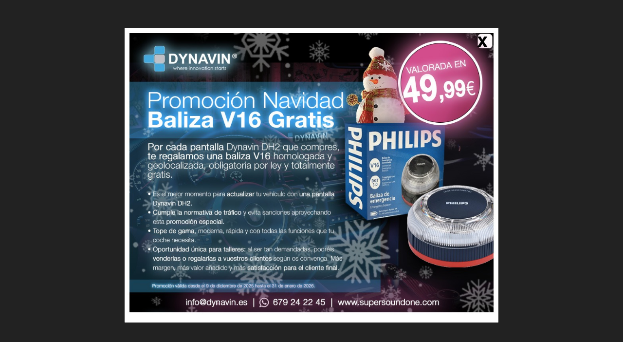

--- FILE ---
content_type: text/css
request_url: https://grupo-dynavin-iberica.com/modules/angarhomecat/views/css/at_homecat.css
body_size: 1026
content:
div#home_categories {
margin-bottom: 10px;
}

div#content-wrapper div#home_categories {
margin-bottom: 0px;
}

#home_categories .homecat_title {
text-transform: uppercase;
font-weight: 600;
font-size: 16px;
line-height: 30px;
padding: 0px;
margin-top: 0;
margin-bottom: 14px;
border-bottom: 1px solid #d6d4d4;
}

#home_categories .homecat_title span {
display: inline-block;
border-bottom: 2px solid #F8653D;
margin-bottom: -1px;
}

#home_categories ul li .catimg_container {
margin: 0 auto 6px;
}

#home_categories ul li img {
max-width: 100%;
}

/* Title */
#home_categories ul li .homecat_name {
margin: 2px 0 6px;
line-height: 20px;
}

#home_categories ul li .homecat_name span {
display: block;
content: "";
width: 40px;
height: 2px;
background: #f8653d;
margin: 8px auto 0px;
}

#home_categories ul li .homecat_name a {
display: inline-block;
margin: 0 0 0;
font-size: 16px;
line-height: 16px;
text-transform: uppercase;
font-weight: bold;
}

#home_categories ul li .homecat_name a:hover {
text-decoration: underline;
}

/* Subcategories */
#home_categories ul.sub_categories li a {
display: inline-block;
padding: 5px 0;
text-transform: uppercase;
line-height: 14px;
}

#home_categories ul.sub_categories li a:hover {
text-decoration: underline;
}

/* See more */
#home_categories ul li a.view_more {
display: inline-block;
background: #282828;
border: 1px solid #282828;
color: #fff;
margin: 4px 0 0;
padding: 8px 12px;
font-size: 12px;
line-height: 14px;
}

#home_categories ul li a.view_more:hover {
border-color:  #f8653d;
background: #f8653d;
text-decoration: none;
}

/* Feat cat style */
#home_categories ul li.cat_block {
float: left;
}

#home_categories ul li {
text-align: center;
}

/* Feat cat style bg */
.feat_cat_style1 #home_categories ul li,
.feat_cat_style3 #home_categories ul li {
background: #fff;
}

.feat_cat_style2 #home_categories ul li .cat-container,
.feat_cat_style4 #home_categories ul li .cat-container {
background: #fff;
border: 1px solid transparent;
}

/* Style 1 */
.feat_cat_style1.feat_cat2 #home_categories ul.row {margin: 10px -2px 10px 1px;}
.feat_cat_style1.feat_cat3 #home_categories ul.row {margin: 10px -3px 10px 1px;}
.feat_cat_style1.feat_cat4 #home_categories ul.row {margin: 10px -4px 10px 1px;}
.feat_cat_style1.feat_cat5 #home_categories ul.row {margin: 10px -5px 10px 1px;}
.feat_cat_style1.feat_cat5 #home_categories ul.row {margin: 10px -6px 10px 1px;}

.feat_cat_style1 #home_categories ul.row {
margin: 10px 0px 10px;
}

.feat_cat_style1 #home_categories ul li.cat_block {
border: 1px solid #D6D4D4;
margin: -1px 0 0 -1px;
padding: 8px 8px;
}

/* Style 2 */
.feat_cat_style2 #home_categories ul.row {
margin: 10px -10px 0;
}

.feat_cat_style2 #home_categories ul li.cat_block{
padding: 0 10px 20px;
}

.feat_cat_style2 #home_categories ul li .cat-container{
padding: 8px 8px;
-moz-box-shadow: rgba(0, 0, 0, 0.24) 0px 1px 4px 0px;
-webkit-box-shadow: rgba(0, 0, 0, 0.24) 0px 1px 4px 0px;
box-shadow: rgba(0, 0, 0, 0.24) 0px 1px 4px 0px;
}

/* Style 3 */
.feat_cat_style3.feat_cat2 #home_categories ul.row {margin: 10px -2px 10px 1px;}
.feat_cat_style3.feat_cat3 #home_categories ul.row {margin: 10px -3px 10px 1px;}
.feat_cat_style3.feat_cat4 #home_categories ul.row {margin: 10px -4px 10px 1px;}
.feat_cat_style3.feat_cat5 #home_categories ul.row {margin: 10px -5px 10px 1px;}
.feat_cat_style3.feat_cat6 #home_categories ul.row {margin: 10px -6px 10px 1px;}

.feat_cat_style3 #home_categories ul.row {
margin: 10px 0px 10px;
}

.feat_cat_style3 #home_categories ul li.cat_block{
/* border: 1px solid #D6D4D4; */
margin: -1px 0 0 -1px;
padding: 10px 8px;
}

/* LINE EDIT ADD */
.multistore1 .cat_block.col-xs-12.col-sm-4.col-md-3 {
    border: 1px solid #76D900;
}
			.multistore2 .cat_block.col-xs-12.col-sm-4.col-md-3 {
			border: 1px solid #60A7DA;
			}

.feat_cat_style3 #home_categories ul li .catimg_container {
float: left;
width: 46%;
margin-bottom: 0;
}

.feat_cat_style3 .catlinks_container {
float: right;
width: 54%;
}

/* Style 4 */
.feat_cat_style4 #home_categories ul.row {
margin: 10px -10px 0;
}

.feat_cat_style4 #home_categories ul li.cat_block {
padding: 0 10px 20px;
}

.feat_cat_style4 #home_categories ul li .cat-container {
padding: 10px 8px;
-moz-box-shadow: rgba(0, 0, 0, 0.24) 0px 1px 4px 0px;
-webkit-box-shadow: rgba(0, 0, 0, 0.24) 0px 1px 4px 0px;
box-shadow: rgba(0, 0, 0, 0.24) 0px 1px 4px 0px;
}

.feat_cat_style4 #home_categories ul li .catimg_container {
float: left;
width: 46%;
margin-bottom: 0;
}

.feat_cat_style4 .catlinks_container {
float: right;
width: 54%;
}


/* Feat cat qty */
@media (min-width: 992px) {
.feat_cat2 #home_categories ul li.cat_block{width: 50%;}
.feat_cat3 #home_categories ul li.cat_block{width: 33.333%;}
.feat_cat4 #home_categories ul li.cat_block{width: 25%;}
.feat_cat5 #home_categories ul > li.cat_block{width: 20%;}
.feat_cat6 #home_categories ul > li.cat_block{width: 16.666%;}

.feat_cat2 #home_categories ul > li.cat_block:nth-child(2n+1) {clear: both;}
.feat_cat3 #home_categories ul > li.cat_block:nth-child(3n+1) {clear: both;}
.feat_cat4 #home_categories ul > li.cat_block:nth-child(4n+1) {clear: both;}
.feat_cat5 #home_categories ul > li.cat_block:nth-child(5n+1) {clear: both;}
.feat_cat6 #home_categories ul > li.cat_block:nth-child(6n+1) {clear: both;}
}

@media (min-width: 768px) and (max-width: 991px) {
.feat_cat_bigtablets0 #home_categories {display: none;}
.feat_cat_bigtablets1 #home_categories ul li.cat_block{width: 100%;}
.feat_cat_bigtablets2 #home_categories ul li.cat_block{width: 50%;}
.feat_cat_bigtablets3 #home_categories ul li.cat_block{width: 33.333%;}
.feat_cat_bigtablets4 #home_categories ul li.cat_block{width: 25%;}

.feat_cat_bigtablets1 #home_categories ul > li.cat_block:nth-child(1n+1) {clear: both;}
.feat_cat_bigtablets2 #home_categories ul > li.cat_block:nth-child(2n+1) {clear: both;}
.feat_cat_bigtablets3 #home_categories ul > li.cat_block:nth-child(3n+1) {clear: both;}
.feat_cat_bigtablets4 #home_categories ul > li.cat_block:nth-child(4n+1) {clear: both;}
}

@media (min-width: 481px) and (max-width: 767px) {
.feat_cat_tablets0 #home_categories {display: none;}
.feat_cat_tablets1 #home_categories ul li.cat_block{width: 100%;}
.feat_cat_tablets2 #home_categories ul li.cat_block{width: 50%;}
.feat_cat_tablets3 #home_categories ul li.cat_block{width: 33.333%;}
.feat_cat_tablets4 #home_categories ul li.cat_block{width: 25%;}

.feat_cat_tablets1 #home_categories ul > li.cat_block:nth-child(1n+1) {clear: both;}
.feat_cat_tablets2 #home_categories ul > li.cat_block:nth-child(2n+1) {clear: both;}
.feat_cat_tablets3 #home_categories ul > li.cat_block:nth-child(3n+1) {clear: both;}
.feat_cat_tablets4 #home_categories ul > li.cat_block:nth-child(4n+1) {clear: both;}
}

@media (max-width: 480px) {
.feat_cat_phones0 #home_categories {display: none;}
.feat_cat_phones1 #home_categories ul li.cat_block{width: 100%;}
.feat_cat_phones2 #home_categories ul li.cat_block{width: 50%;}
.feat_cat_phones3 #home_categories ul li.cat_block{width: 33.333%;}

.feat_cat_phones1 #home_categories ul > li.cat_block:nth-child(1n+1) {clear: both;}
.feat_cat_phones2 #home_categories ul > li.cat_block:nth-child(2n+1) {clear: both;}
.feat_cat_phones3 #home_categories ul > li.cat_block:nth-child(3n+1) {clear: both;}
}



--- FILE ---
content_type: text/css
request_url: https://grupo-dynavin-iberica.com/modules/whatsapp//views/css/whatsapp.css
body_size: 249
content:
.whatsappDiv.right {position:fixed;bottom:100px;right:5px;z-index:610}
.whatsappDiv.left {position:fixed;bottom:5px;left:5px;z-index:610}
 
.whatsappDiv a {float:right;cursor:pointer;display:inline-block;border:1px solid #888;height:55px;width:55px;background:#65bc54 url('../img/whataspp_icon.png') no-repeat center center;-webkit-border-radius: 40px;-moz-border-radius: 40px;border-radius: 40px;}
.whatsappDiv a:before {background: transparent;border: 4px solid #57c216;content: "";height: 91px;left: -18px;filter: alpha(opacity=0);opacity: 0;position: absolute;top: -18px;width: 91px;z-index:1;border-radius:50%}
.whatsappDiv a:before {-webkit-animation: sonar 1s ease-out infinite;-moz-animation: sonar 1s ease-out infinite;animation: sonar 1s ease-out infinite;}
@-webkit-keyframes sonar {
  from {-webkit-transform: scale(0);opacity: 1;}
  to {-webkit-transform: scale(1);opacity: 0;}
}
@-moz-keyframes sonar {
  from {-moz-transform: scale(0);opacity: 1;}
  to {-moz-transform: scale(1);opacity: 0;}
}
@keyframes sonar {
  from {transform: scale(0);opacity: 1;}
  to {transform: scale(1);opacity: 0;}
}

--- FILE ---
content_type: text/css
request_url: https://grupo-dynavin-iberica.com/modules/stfacetedsearch/views/dist/front.css
body_size: 3426
content:
/**
 * 2007-2019 PrestaShop.
 *
 * NOTICE OF LICENSE
 *
 * This source file is subject to the Academic Free License 3.0 (AFL-3.0)
 * that is bundled with this package in the file LICENSE.txt.
 * It is also available through the world-wide-web at this URL:
 * https://opensource.org/licenses/AFL-3.0
 * If you did not receive a copy of the license and are unable to
 * obtain it through the world-wide-web, please send an email
 * to license@prestashop.com so we can send you a copy immediately.
 *
 * DISCLAIMER
 *
 * Do not edit or add to this file if you wish to upgrade PrestaShop to newer
 * versions in the future. If you wish to customize PrestaShop for your
 * needs please refer to http://www.prestashop.com for more information.
 *
 * @author    PrestaShop SA <contact@prestashop.com>
 * @copyright 2007-2019 PrestaShop SA
 * @license   https://opensource.org/licenses/AFL-3.0 Academic Free License 3.0 (AFL-3.0)
 * International Registered Trademark & Property of PrestaShop SA
 */
#search_filters .noUi-value {
  cursor: pointer; }

.stfeds_flex_container, .feds_dropdown_even, .feds_image_filter_0 .feds_button {
  display: -webkit-box;
  display: -moz-box;
  display: box;
  display: -webkit-flex;
  display: -moz-flex;
  display: -ms-flexbox;
  -js-display: flex;
  display: flex;
  -webkit-box-align: center;
  -moz-box-align: center;
  box-align: center;
  -webkit-align-items: center;
  -moz-align-items: center;
  -ms-align-items: center;
  -o-align-items: center;
  align-items: center;
  -ms-flex-align: center;
  width: 100%;
  -ms-flex-pack: justify;
  -webkit-box-orient: horizontal;
  -webkit-box-direction: normal;
  -ms-flex-flow: row nowrap;
  flex-flow: row nowrap; }

.stfeds_flex_left {
  -webkit-box-pack: start;
  box-pack: start;
  -moz-justify-content: flex-start;
  -ms-justify-content: flex-start;
  -o-justify-content: flex-start;
  justify-content: flex-start;
  -ms-flex-pack: start; }

.stfeds_flex_right {
  -webkit-box-pack: end;
  box-pack: end;
  -moz-justify-content: flex-end;
  -ms-justify-content: flex-end;
  -o-justify-content: flex-end;
  justify-content: flex-end;
  -ms-flex-pack: end; }

.stfeds_flex_center {
  -webkit-box-pack: center;
  box-pack: center;
  -moz-justify-content: center;
  -ms-justify-content: center;
  -o-justify-content: center;
  justify-content: center;
  -ms-flex-pack: center; }

.stfeds_flex_child, .feds_dropdown_even .feds_facet, .feds_offcanvas_content #search_filters {
  -webkit-box-flex: 1;
  -moz-box-flex: 1;
  box-flex: 1;
  -webkit-flex: 1;
  -moz-flex: 1;
  -ms-flex: 1;
  flex: 1; }

.stfeds_flex_child_2 {
  -webkit-box-flex: 2;
  -moz-box-flex: 2;
  box-flex: 2;
  -webkit-flex: 2;
  -moz-flex: 2;
  -ms-flex: 2;
  flex: 2; }

.stfeds_flex_child_3 {
  -webkit-box-flex: 3;
  -moz-box-flex: 3;
  box-flex: 3;
  -webkit-flex: 3;
  -moz-flex: 3;
  -ms-flex: 3;
  flex: 3; }

.stfeds_flex_child_4 {
  -webkit-box-flex: 4;
  -moz-box-flex: 4;
  box-flex: 4;
  -webkit-flex: 4;
  -moz-flex: 4;
  -ms-flex: 4;
  flex: 4; }

.stfeds_flex_start {
  -webkit-box-align: start;
  box-align: start;
  -moz-align-items: flex-start;
  -ms-align-items: flex-start;
  -o-align-items: flex-start;
  align-items: flex-start;
  -ms-flex-align: start; }

.stfeds_flex_end {
  -webkit-box-align: end;
  box-align: end;
  -moz-align-items: flex-end;
  -ms-align-items: flex-end;
  -o-align-items: flex-end;
  align-items: flex-end;
  -ms-flex-align: end; }

.stfeds_flex_order_2 {
  -webkit-box-ordinal-group: 3;
  order: 2;
  -ms-flex-order: 2; }

.stfeds_flex_column {
  -webkit-flex-flow: column nowrap;
  -moz-flex-flow: column nowrap;
  flex-flow: column nowrap; }

.stfeds_flex_box {
  display: -webkit-box;
  display: -moz-box;
  display: box;
  display: -webkit-flex;
  display: -moz-flex;
  display: -ms-flexbox;
  -js-display: flex;
  display: flex;
  width: 100%;
  -webkit-box-orient: horizontal;
  -webkit-box-direction: normal;
  -ms-flex-flow: row wrap;
  flex-flow: row wrap; }

.feds_offcanvas_btn {
  -webkit-order: 2;
  order: 2;
  -ms-flex-order: 2; }

.facet_pips .noUi-pips-horizontal {
  padding: 10px 0 0 0;
  height: 30px; }

.facet_pips .st_range_inner {
  margin-bottom: 30px; }

.feds_dropdown_wrap {
  position: relative; }

.feds_dropdown_tri {
  color: #444;
  cursor: default;
  /*.facet_feds_dropdown_item &{
    height: 30px;
    line-height: 30px;
  }*/ }
  .feds_dropdown_tri .feds_arrow {
    display: none; }

.feds_dropdown_tri_in .feds_arrow, .toggle_btn .feds_arrow {
  opacity: 0.7;
  margin-left: 0;
  margin-right: 0;
  vertical-align: top; }

.feds_dropdown_tri_in .feds_arrow_down, .toggle_btn .feds_arrow_down {
  display: inline; }

.feds_dropdown_tri_in .feds_arrow_up, .toggle_btn .feds_arrow_up {
  display: none; }

.feds_dropdown_wrap.feds_d_open .feds_dropdown_tri_in .feds_arrow_down, .toggle_btn.collapsed .feds_arrow_down {
  display: none; }

.feds_dropdown_wrap.feds_d_open .feds_dropdown_tri_in .feds_arrow_up, .toggle_btn.collapsed .feds_arrow_up {
  display: inline; }

.feds_dropdown_list {
  background: #fff;
  display: none;
  position: absolute;
  margin: 0;
  left: 0;
  right: 0;
  top: 100%;
  z-index: 99;
  text-align: left; }
  .feds_dropdown_list .feds_dropdown_box {
    border: 1px solid #F2F2F2;
    background: #fff; }
  .feds_dropdown_list .feds_dropdown_list_ul {
    list-style: none;
    margin: 0; }
    .feds_dropdown_list .feds_dropdown_list_ul li {
      border-bottom: 1px solid #F2F2F2; }
      .feds_dropdown_list .feds_dropdown_list_ul li:last-child {
        border-bottom: none; }
      .feds_dropdown_list .feds_dropdown_list_ul li .feds_dropdown_list_item {
        display: block;
        white-space: nowrap;
        padding: 8px; }
        .feds_dropdown_list .feds_dropdown_list_ul li .feds_dropdown_list_item:hover {
          background: #F7F7F7; }

.feds_d_open .feds_dropdown_list {
  display: block; }
  .feds_d_open .feds_dropdown_list.no_show_empty {
    display: none; }

.feds_d_open .feds_dropdown_tri {
  color: #444; }

.feds_dropdown_list.feds_dropdown_right {
  left: auto;
  right: 0; }

.feds_offcanvas .feds_dropdown_tri {
  display: none; }

.feds_offcanvas .feds_dropdown_list {
  display: block;
  position: static; }

.feds_offcanvas .facet-title-mobile {
  display: -webkit-box;
  display: -moz-box;
  display: box;
  display: -webkit-flex;
  display: -moz-flex;
  display: -ms-flexbox;
  -js-display: flex;
  display: flex; }

.feds_offcanvas #search_filters {
  -webkit-box-shadow: none;
  box-shadow: none; }

.feds_offcanvas .feds_dropdown_even {
  -webkit-flex-flow: column nowrap;
  -moz-flex-flow: column nowrap;
  flex-flow: column nowrap;
  -webkit-box-align: stretch;
  box-align: stretch;
  -moz-align-items: stretch;
  -ms-align-items: stretch;
  -o-align-items: stretch;
  align-items: stretch;
  -ms-flex-align: stretch; }

.feds_horizontal_dropdown .feds_facet {
  display: inline-block;
  margin-right: 6px; }

.feds_horizontal_dropdown .feds_facet_x .facet_title {
  border-width: 0;
  border-radius: 0; }

.facet-label {
  margin-bottom: 0;
  line-height: 100%; }

.feds_custom-input-box {
  margin-right: 4px;
  position: relative;
  cursor: pointer;
  display: inline-block; }
  .feds_custom-input-box:hover .feds_custom-input-item.feds_custom-input-checkbox, .feds_custom-input-box:hover .feds_custom-input-item.feds_custom-input-radio {
    background: #E9E9E9; }
  .feds_custom-input-box:hover .feds_custom-input-item.feds_custom-input-color {
    border-color: #e54d26; }
  .feds_custom-input-box .feds_custom-input {
    opacity: 0;
    position: absolute;
    right: 0;
    left: 0;
    top: 0;
    /*bottom: 0;*/
    width: 16px;
    height: 16px;
    cursor: pointer; }
  .feds_custom-input-box .feds_custom-input-item {
    display: inline-block;
    width: 16px;
    height: 16px;
    line-height: 14px;
    /*vertical-align: middle;*/
    text-align: center;
    border: 1px #d9d9d9 solid;
    background: #fcfcfc;
    /*.feds_loading &{
      .feds_animate-spin{
        display: block;
      }
      .checkbox-checked {
        display: none;
      }
    }*/ }
    .feds_custom-input-box .feds_custom-input-item.feds_custom-input-radio {
      border-radius: 20px; }
    .feds_custom-input-box .feds_custom-input-item.feds_custom-input-color {
      background-size: contain;
      width: 16px;
      height: 16px;
      line-height: 14px;
      vertical-align: top;
      /*fix extra 2 px in the bottom*/ }
    .feds_custom-input-box .feds_custom-input-item i {
      display: none;
      font-size: 12px;
      color: #444; }
    .facet-label.active .feds_custom-input-box .feds_custom-input-item .checkbox-checked {
      display: block; }
  .feds_custom-input-box input[type="checkbox"]:checked + .feds_custom-input-item .checkbox-checked {
    display: block;
    /*.feds_loading &{
          display: none;
        }*/ }
    .facet_type_colorbox .feds_custom-input-box input[type="checkbox"]:checked + .feds_custom-input-item .checkbox-checked {
      display: none; }

.feds_input-loading {
  position: absolute;
  top: 0;
  bottom: 0;
  right: 0;
  left: 0; }

.feds_input-loading {
  background: rgba(255, 255, 255, 0.8);
  z-index: 1;
  cursor: default;
  display: none;
  text-align: center;
  overflow: hidden; }

.feds_input-loading i {
  height: 20px;
  line-height: 20px;
  width: 20px;
  position: absolute;
  top: 50%;
  margin-top: -10px;
  left: 50%;
  margin-left: -10px; }

/*.feds_loading .feds_input-loading{
    display: block;
  }*/
/*.feds_radio-label{background:#fff;height:30px;line-height:28px;padding:0 9px; -webkit-box-shadow:none;box-shadow:none;font-weight: normal;display:inline-block;margin:0;border:1px solid #F2F2F2;}
.feds_input-container{margin-right: 4px;margin-top: 3px;margin-bottom: 3px;}*/
.feds_input-container {
  display: inline-block;
  cursor: pointer;
  position: relative; }

.facet-title-mobile {
  display: none; }

.feds_offcanvas_tri {
  display: none;
  max-width: 120px;
  font-size: 14px;
  background: #444;
  color: #fff;
  text-align: center;
  height: 30px;
  line-height: 30px;
  margin-bottom: 12px; }
  .feds_offcanvas_tri.feds_offcanvas_tri_3 {
    display: block; }
  .feds_offcanvas_tri:hover {
    color: #fff;
    background: #e54d26; }
  .feds_offcanvas_tri i {
    margin-right: 4px; }

.feds_offcanvas {
  min-height: 100%;
  position: fixed;
  top: 0;
  bottom: 0;
  width: 100%;
  display: none;
  z-index: 1001; }
  .feds_offcanvas .facet_title_colexp_0 .facet_title {
    cursor: pointer; }
  .feds_offcanvas .facet_title_colexp_0.facet_coled .facet_colexp_block {
    display: none; }
  .feds_offcanvas .facet_title_colexp_0.facet_coled .facet_exped_kai {
    display: block; }
  .feds_offcanvas .facet_title_colexp_0.facet_coled .facet_exped_guan {
    display: none; }
  .feds_offcanvas .feds_active_filters_0 {
    display: none; }

.feds_offcanvas_background {
  z-index: 1;
  position: fixed;
  top: 0;
  bottom: 0;
  width: 100%;
  height: 100%;
  background-color: rgba(0, 0, 0, 0.4); }

.feds_open .feds_offcanvas {
  display: block; }

.feds_offcanvas_content {
  height: 100%;
  position: fixed;
  top: 0;
  bottom: 0;
  background-color: #fff;
  width: 260px;
  z-index: 2;
  display: -webkit-box;
  display: -moz-box;
  display: box;
  display: -webkit-flex;
  display: -moz-flex;
  display: -ms-flexbox;
  -js-display: flex;
  display: flex;
  -webkit-flex-flow: column nowrap;
  -moz-flex-flow: column nowrap;
  flex-flow: column nowrap; }
  .feds_offcanvas_content #search_filters {
    overflow-y: auto; }

.feds_offcanvas_btn {
  bottom: 0;
  left: 0;
  height: 48px;
  line-height: 36px;
  text-align: center;
  z-index: 2;
  padding: 6px 0;
  width: 260px;
  background: #fff; }
  .feds_offcanvas_btn a {
    background: #444;
    color: #fff;
    display: block;
    margin: 0 6px; }
    .feds_offcanvas_btn a:hover {
      background: #e54d26; }

.feds_offcanvas_done {
  display: block;
  font-size: 14px; }

.feds_offcanvas_times {
  position: absolute;
  top: 0;
  left: 260px;
  display: block;
  width: 40px;
  text-align: center;
  height: 40px;
  line-height: 40px;
  font-size: 30px;
  z-index: 3;
  color: #fff; }

#search_filters {
  padding: 0;
  border-style: solid;
  border-width: 0;
  border-color: #d9d9d9;
  position: relative;
  margin: 0; }

.facet_title {
  border-style: solid;
  border-width: 0;
  border-color: #d9d9d9; }

.facet_exped_kai {
  display: none; }

.facet_exped_guan {
  display: block; }

.feds_zhuangtai_2 {
  display: none; }

.feds_text_showless {
  display: none; }

.feds_block_content.feds_show_quanbu .feds_facet.feds_zhuangtai_2 {
  display: block; }

.feds_block_content.feds_show_quanbu .feds_facet_showmore .feds_text_showmore {
  display: none; }

.feds_block_content.feds_show_quanbu .feds_facet_showmore .feds_text_showless {
  display: block; }

.facet_colexp_block.feds_show_quanbu {
  /*.feds_text_showmore{display: none;}
  .feds_text_showless{
    display: none;
    .feds_dropdown_list &{
      display: none;
    }
  }*/ }
  .facet_colexp_block.feds_show_quanbu .feds_zhuangtai_2 {
    display: block; }
  .facet_colexp_block.feds_show_quanbu .feds_showmore {
    display: none; }

.feds_grid_view.row {
  margin-right: -6px;
  margin-left: -6px; }
  .feds_grid_view.row > div {
    padding-right: 6px;
    padding-left: 6px; }

.facet_colexp_block .feds_grid_view.row {
  margin-right: -2px;
  margin-left: -2px; }
  .facet_colexp_block .feds_grid_view.row > div {
    padding-right: 2px;
    padding-left: 2px; }

.feds_facet_x .facet_colexp_block {
  border-width: 0;
  border-radius: 0; }

.inline_showmore {
  display: inline-block; }

.feds_overlay {
  overflow: hidden;
  position: fixed;
  z-index: 9999;
  -webkit-transition: all .3s ease-out;
  transition: all .3s ease-out;
  background: rgba(0, 0, 0, 0.2); }

.feds_overlay_loader {
  font-size: 16px;
  color: #fff; }

#search_filters .feds_overlay {
  position: absolute; }

.feds_overlay.feds_overlay_center {
  width: 100%;
  height: 100%;
  bottom: 0;
  right: 0; }

.feds_open #feds_overlay.feds_overlay_center {
  right: auto;
  width: 260px; }

.feds_overlay.feds_overlay_tr {
  display: inline-block;
  right: 0;
  top: 0;
  padding: 16px;
  border-radius: 3px; }

.feds_overlay.feds_overlay_hide, .feds_open #search_filters .feds_overlay {
  display: none; }

.feds_facet, .feds_button, .facet_colexp_block, .feds_dropdown_tri, .feds_facet_x .feds_dropdown_list, .feds_active_filters .feds_link, .facet_type_image .feds_link, .feds_block_title, .feds_offcanvas_tri {
  border-style: solid;
  border-width: 0;
  border-color: #d9d9d9; }

.feds_button {
  display: block;
  text-align: center; }

.feds_link {
  display: block; }

.facet_type_image .feds_link {
  text-align: center; }

.facet_type_colorbox .facet_filter_item_li {
  display: inline-block; }

.facet_type_colorbox .feds_link {
  display: none; }

.facet_type_colorbox .feds_custom-input-box {
  margin-right: 0; }

.facet_type_colorbox .facet-label {
  vertical-align: top; }

.facet_type_button .facet_filter_item_li {
  display: inline-block; }

.facet_type_button .feds_grid_view .facet_filter_item_li {
  display: block;
  /*.filter_zhuangtai{
        margin-right: 0;
      }*/ }

/*.filter_zhuangtai{
  padding: 4px 0;
  margin-right: 4px;
}
.facet_type_checkbox, .facet_type_link {
  .facet_filter_item_li{
    padding: 6px 0;
  }
  .filter_zhuangtai{
    padding: 0;
  }
}*/
.facet_type_link .facet-label {
  display: none; }

.feds_showmore_button {
  display: block; }

.feds_showmore {
  cursor: pointer; }
  .feds_showmore .feds_button {
    border-color: transparent; }

.feds_show_on_1 .feds_facet_showmore .stfeds_flex_container {
  width: 150px;
  margin-left: auto;
  margin-right: auto; }

.feds_facet_showmore .stfeds_flex_container {
  padding-top: 4px;
  padding-bottom: 4px; }

.feds_image_filter_img {
  width:80px;
  height:80px;
  max-width: 100%;
/*  height: auto; */
}

.feds_image_filter_0 .feds_image_filter_img {
  margin-right: 6px; }

.feds_image_filter_1 .feds_radio-label {
  display: block; }

.feds_image_filter_1 .feds_image_filter_img {
  margin-bottom: 6px; }

.feds_image_filter_2 .feds_radio-label {
  display: none; }

.feds_active_filters li {
  display: inline-block; }

.feds_active_filters .feds_link {
  text-decoration: underline;
  color: #444;
  margin-right: 4px;
  margin-bottom: 4px; }

.feds_active_filters ul {
  margin-bottom: 0; }

.feds_active_filters_0 i {
  margin-right: 4px; }

.feds_active_filters_0 .feds_link {
  text-decoration: none; }

.products-selection .filter-button {
  display: none; }

@media only screen and (min-width: 768px) {
  .feds_grid_view .feds_first-item-of-descktop-line {
    clear: both; }
  .facet_title_colexp_0 .facet_colexp_icons {
    display: none; }
  .facet_title_colexp_1 .facet_title {
    cursor: pointer; }
  .facet_title_colexp_1.facet_coled_1 .facet_colexp_block {
    display: none; }
  .facet_title_colexp_1.facet_coled_1 .facet_exped_kai {
    display: block; }
  .facet_title_colexp_1.facet_coled_1 .facet_exped_guan {
    display: none; } }

@media only screen and (max-width: 991px) {
  .feds_offcanvas_tri.feds_offcanvas_tri_tablet {
    display: block; } }

@media only screen and (max-width: 767px) {
  .feds_grid_view .feds_first-item-of-mobile-line {
    clear: both; }
  .facet_title_colexp_0 .facet_title, .facet_title_colexp_1 .facet_title {
    cursor: pointer; }
  .facet_title_colexp_0.facet_coled .facet_colexp_block, .facet_title_colexp_1.facet_coled .facet_colexp_block {
    display: none; }
  .facet_title_colexp_0.facet_coled .facet_exped_kai, .facet_title_colexp_1.facet_coled .facet_exped_kai {
    display: block; }
  .facet_title_colexp_0.facet_coled .facet_exped_guan, .facet_title_colexp_1.facet_coled .facet_exped_guan {
    display: none; }
  .feds_horizontal_dropdown .feds_dropdown_tri {
    display: none; }
  .feds_horizontal_dropdown .feds_dropdown_list {
    display: block;
    position: static; }
  .feds_horizontal_dropdown .feds_facet {
    display: block;
    margin-right: 0; }
  .feds_horizontal_dropdown .facet-title-mobile {
    display: -webkit-box;
    display: -moz-box;
    display: box;
    display: -webkit-flex;
    display: -moz-flex;
    display: -ms-flexbox;
    -js-display: flex;
    display: flex; }
  .feds_offcanvas_tri.feds_offcanvas_tri_mobile_1 {
    display: block; }
  .feds_dropdown_even {
    -webkit-flex-flow: column nowrap;
    -moz-flex-flow: column nowrap;
    flex-flow: column nowrap;
    -webkit-box-align: stretch;
    box-align: stretch;
    -moz-align-items: stretch;
    -ms-align-items: stretch;
    -o-align-items: stretch;
    align-items: stretch;
    -ms-flex-align: stretch; }
  #feds_search_filters .feds_show_on_mobile_1 {
    display: none; } }

@media only screen and (min-width: 768px) and (max-width: 991px) {
  .feds_grid_view .feds_first-item-of-tablet-line {
    clear: both; } }

@media only screen and (min-width: 480px) and (max-width: 767px) {
  .feds_grid_view .feds_first-item-of-mobile-line {
    clear: both; } }

@media only screen and (max-width: 480px) {
  .feds_grid_view .feds_first-item-of-portrait-line {
    clear: both; } }

body.lang-rtl .feds_active_filters_0 i,
body.lang-rtl .feds_offcanvas_tri i {
  margin-right: 0;
  margin-left: 4px; }


/*# sourceMappingURL=front.css.map*/